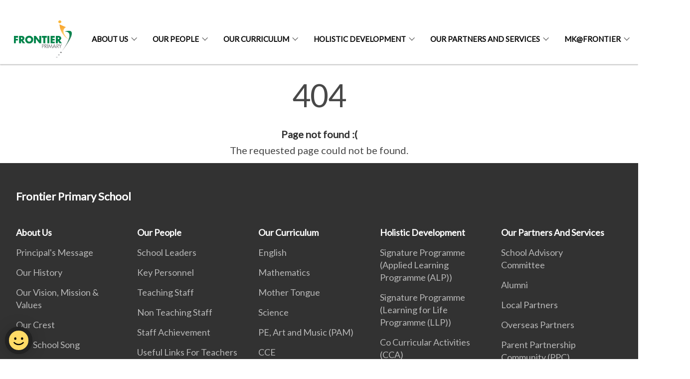

--- FILE ---
content_type: text/html
request_url: https://www.frontierpri.moe.edu.sg/404.html
body_size: 3532
content:
<!doctype html>
<html lang="en"><head><script>(function(w,d,s,l,i){w[l]=w[l]||[];w[l].push({'gtm.start':
  new Date().getTime(),event:'gtm.js'});var f=d.getElementsByTagName(s)[0],
  j=d.createElement(s),dl=l!='dataLayer'?'&l='+l:'';j.async=true;j.src=
  'https://www.googletagmanager.com/gtm.js?id='+i+dl;f.parentNode.insertBefore(j,f);
  })(window,document,'script','dataLayer','GTM-WXJKSPTL');
</script><meta charset="utf8">
    <meta name="viewport"
          content="width=device-width, user-scalable=yes, initial-scale=1.0">
    <meta http-equiv="X-UA-Compatible" content="ie=edge">
    <meta name="twitter:card" content="summary_large_image"><meta property="og:title" content="404 Error"><meta property="og:description" content="404 Page not found :( The requested page could not be found.">
    <meta name="Description" CONTENT="404 Page not found :( The requested page could not be found.">
    <meta property="og:image" content="https://frontierpri.moe.edu.sg/images/logo2.png">
    <meta property="og:url" content="https://frontierpri.moe.edu.sg/404.html"><link rel="canonical" href="https://frontierpri.moe.edu.sg/404.html" /><link rel="shortcut icon" href="/images/logo2.png" type="image/x-icon"><link rel="stylesheet" href="/assets/css/styles.css">
    <link rel="stylesheet" href="/assets/css/blueprint.css">
    <link rel="stylesheet" href="/misc/custom.css">
    <link rel="stylesheet" href="https://fonts.googleapis.com/css?family=Lato:400,600" crossorigin="anonymous">
    <link href='https://cdnjs.cloudflare.com/ajax/libs/boxicons/2.0.9/css/boxicons.min.css' rel='stylesheet'><link type="application/atom+xml" rel="alternate" href="https://frontierpri.moe.edu.sg/feed.xml" title="Frontier Primary School" /><script src="https://assets.wogaa.sg/scripts/wogaa.js" crossorigin="anonymous"></script><title>404 Error</title>
</head>
<body>
<div class="masthead-container" id="navbar" onclick><section class="bp-section bp-masthead is-invisible"><div class="bp-container">
      <div class="row is-multiline is-vcentered masthead-layout-container">
        <div class="col is-9-desktop is-12-touch has-text-centered-touch">
          <div class="masthead-layout" id="bp-masthead">
            <span
              class="sgds-icon sgds-icon-sg-crest is-size-5"
              style="color: red"
            ></span>
            <span style="display: table-cell; vertical-align: middle">
              <span class="banner-text-layout">
                <span class="is-text">
                  A Singapore Government Agency Website&ensp;
                </span>
                <span class="bp-masthead-button" id="masthead-dropdown-button">
                  <span class="is-text bp-masthead-button-text">
                    How to identify
                  </span>
                  <span
                    class="sgds-icon sgds-icon-chevron-down is-size-7"
                    id="masthead-chevron"
                  ></span>
                </span>
              </span>
            </span>
          </div>
          <div
            class="masthead-divider is-hidden"
            id="masthead-divider"
            style="padding-left: -12px; padding-right: -12px"
          ></div>
        </div>
        <div class="col banner-content-layout is-hidden" id="banner-content">
          <div class="banner-content">
            <img
              src="/assets/img/government_building.svg"
              class="banner-icon"
            />
            <div class="banner-content-text-container">
              <strong class="banner-content-title"
                >Official website links end with .gov.sg</strong
              >
              <p>
                Government agencies communicate via
                <strong> .gov.sg </strong>
                websites <span class="avoidwrap">(e.g. go.gov.sg/open)</span>.
                <a
                  href="https://go.gov.sg/trusted-sites"
                  class="banner-content-text bp-masthead-button-link bp-masthead-button-text"
                  target="_blank"
                  rel="noreferrer"
                >
                  Trusted website<Text style="letter-spacing: -3px">s</Text>
                </a>
              </p>
            </div>
          </div>
          <div class="banner-content">
            <img src="/assets/img/lock.svg" class="banner-icon" />
            <div class="banner-content-text-container">
              <strong class="banner-content-title"
                >Secure websites use HTTPS</strong
              >
              <p>
                Look for a
                <strong> lock </strong>(<img
                  src="/assets/img/lock.svg"
                  class="inline-banner-icon"
                />) or https:// as an added precaution. Share sensitive
                information only on official, secure websites.
              </p>
            </div>
          </div>
        </div>
      </div>
    </div>
  </section>
</section>
<nav class="navbar is-transparent">
        <div class="bp-container">

        <div class="navbar-brand">
            <a class="navbar-item" href="/">
                <img src="/images/Frontier Logo High Quality for Print.jpg" alt="Homepage" style="max-height:75px;max-width:200px;height:auto;width:auto;">
            </a>
            <div class="navbar-burger burger" data-target="navbarExampleTransparentExample">
                <span></span>
                <span></span>
                <span></span>
            </div>
        </div>
        <div id="navbarExampleTransparentExample" class="bp-container is-fluid margin--none navbar-menu">
            <div class="navbar-start"><div class="navbar-item is-hidden-widescreen is-search-bar">
                    <form action="/search/" method="get">
                        <div class="field has-addons">
                            <div class="control has-icons-left is-expanded">
                                <input class="input is-fullwidth" id="search-box-mobile" type="text" placeholder="What are you looking for?" name="query">
                                    <span class="is-large is-left">
                                    <i class="sgds-icon sgds-icon-search search-bar"></i>
                                    </span>
                            </div>
                        </div>
                    </form>
                </div><div class="navbar-item has-dropdown is-hoverable">
                            <a class="navbar-link is-uppercase" href="/principals-message/">About Us</a>
                            <div class="navbar-dropdown"><a class="navbar-item sub-link" href="/principals-message/">Principal's Message</a><a class="navbar-item sub-link" href="/school-history/">Our History</a><a class="navbar-item sub-link" href="/vision-mission-values/">Our Vision, Mission & Values</a><a class="navbar-item sub-link" href="/school-crest/">Our Crest</a><a class="navbar-item sub-link" href="/school-song/">Our School Song</a><a class="navbar-item sub-link" href="/school-culture/">Our GREAT Culture</a><a class="navbar-item sub-link" href="/the-frontier-inspiration/">The Frontier Inspiration</a><a class="navbar-item sub-link" href="/school-rules-regulations/">School Rules</a><a class="navbar-item sub-link" href="/school-virtual-tour/">School Virtual Tour</a><a class="navbar-item sub-link" href="/calendar-of-events/">School Calendar</a><a class="navbar-item sub-link" href="/school-corporate-video/">School Corporate Video</a><a class="navbar-item sub-link" href="/contact-us/">Contact Us</a></div>
                            <div class="selector is-hidden-touch is-hidden-desktop-only"></div>
                        </div><div class="navbar-item has-dropdown is-hoverable">
                            <a class="navbar-link is-uppercase" href="/school-leaders/">Our People</a>
                            <div class="navbar-dropdown"><a class="navbar-item sub-link" href="/school-leaders/">School Leaders</a><a class="navbar-item sub-link" href="/key-personnel-2/">Key Personnel</a><a class="navbar-item sub-link" href="/form-teachers/">Teaching Staff</a><a class="navbar-item sub-link" href="/eas/">Non Teaching Staff</a><a class="navbar-item sub-link" href="/2024-staff-achievements/">Staff Achievement</a><a class="navbar-item sub-link" href="/useful-links-for-teachers/">Useful Links For Teachers</a></div>
                            <div class="selector is-hidden-touch is-hidden-desktop-only"></div>
                        </div><div class="navbar-item has-dropdown is-hoverable">
                            <a class="navbar-link is-uppercase" href="/department/english/">Our Curriculum</a>
                            <div class="navbar-dropdown"><a class="navbar-item sub-link" href="/department/english/">English</a><a class="navbar-item sub-link" href="/department/mathematics/">Mathematics</a><a class="navbar-item sub-link" href="/department/mother-tongue/">Mother Tongue</a><a class="navbar-item sub-link" href="/department/science/">Science</a><a class="navbar-item sub-link" href="/department/pam/">PE, Art and Music (PAM)</a><a class="navbar-item sub-link" href="/department/cce/">CCE</a><a class="navbar-item sub-link" href="/department/ict/">ICT</a><a class="navbar-item sub-link" href="/homework-guidelines/">Homework Guidelines</a></div>
                            <div class="selector is-hidden-touch is-hidden-desktop-only"></div>
                        </div><div class="navbar-item has-dropdown is-hoverable">
                            <a class="navbar-link is-uppercase" href="/applied-learning-programme/">Holistic Development</a>
                            <div class="navbar-dropdown"><a class="navbar-item sub-link" href="/applied-learning-programme/">Signature Programme (Applied Learning Programme (ALP))</a><a class="navbar-item sub-link" href="/learning-for-life-programme-llp/">Signature Programme (Learning for Life Programme (LLP))</a><a class="navbar-item sub-link" href="/ccp/">Co Curricular Activities (CCA)</a><a class="navbar-item sub-link" href="/ccp/pal/">Programme for Active Learning (PAL)</a><a class="navbar-item sub-link" href="/student-management/">Student Management</a><a class="navbar-item sub-link" href="/student-leadership/">Student Leadership</a><a class="navbar-item sub-link" href="/think-tech-grow/">Think Tech Grow</a><a class="navbar-item sub-link" href="/our-people/our-partnerships/tie/">Trips for Internationalisation Experience (TIE)</a><a class="navbar-item sub-link" href="/2025/">Student Achievements</a></div>
                            <div class="selector is-hidden-touch is-hidden-desktop-only"></div>
                        </div><div class="navbar-item has-dropdown is-hoverable">
                            <a class="navbar-link is-uppercase" href="/school-advisory-committee/">Our Partners And Services</a>
                            <div class="navbar-dropdown"><a class="navbar-item sub-link" href="/school-advisory-committee/">School Advisory Committee</a><a class="navbar-item sub-link" href="/for-alumni/">Alumni</a><a class="navbar-item sub-link" href="/our-people/our-partnerships/local-partners/">Local Partners</a><a class="navbar-item sub-link" href="/overseas-partners/">Overseas Partners</a><a class="navbar-item sub-link" href="/parent-partnership/">Parent Partnership Community (PPC)</a><a class="navbar-item sub-link" href="/bookshop/">Bookshop</a><a class="navbar-item sub-link" href="/school-canteen/">Canteen</a><a class="navbar-item sub-link" href="/dental/">Dental Service</a><a class="navbar-item sub-link" href="/school-bus/">School Bus</a><a class="navbar-item sub-link" href="/student-care-centre/">Student Care Centre</a><a class="navbar-item sub-link" href="/uniform/">Uniform</a></div>
                            <div class="selector is-hidden-touch is-hidden-desktop-only"></div>
                        </div><div class="navbar-item has-dropdown is-hoverable">
                            <a class="navbar-link is-uppercase" href="/about-mk/">MK@Frontier</a>
                            <div class="navbar-dropdown"><a class="navbar-item sub-link" href="/about-mk/">About MK</a><a class="navbar-item sub-link" href="/mk-achievement/">MK Achievement</a><a class="navbar-item sub-link" href="/mk-virtual-tour/">MK Virtual Tour</a><a class="navbar-item sub-link" href="/mk-teaching-staff/">MK Teaching Staff</a><a class="navbar-item sub-link" href="/mk-curriculum/">MK Curriculum</a><a class="navbar-item sub-link" href="/mk-collaborations/">MK Collaborations</a><a class="navbar-item sub-link" href="/current-mk-parents/">Current MK Parents</a><a class="navbar-item sub-link" href="/prospective-mk-parents/">Prospective MK Parents</a></div>
                            <div class="selector is-hidden-touch is-hidden-desktop-only"></div>
                        </div></div><div class="navbar-end is-hidden-touch is-hidden-desktop-only">
                    <div class="navbar-item"><a class="bp-button is-text is-large" style="text-decoration: none" id="search-activate">
                                <span class="sgds-icon sgds-icon-search is-size-4"></span>
                            </a></div>
                </div></div>
        </div>
    </nav>

    <div class="bp-container hide is-hidden-touch is-hidden-desktop-only search-bar" id="search-bar">
        <div class="row margin--top--sm margin--bottom--sm is-gapless">

            <div class="col">
                <form action="/search/" method="get">
                  <div class="field has-addons">
                      <div class="control has-icons-left is-expanded">
                          <input class="input is-fullwidth is-large" id="search-box" type="text" placeholder="What are you looking for?" name="query" autocomplete="off">
                          <span class="is-large is-left">
                            <i class="sgds-icon sgds-icon-search is-size-4 search-bar"></i>
                          </span>

                      </div>
                      <div class="control">
                          <button type="submit" class="bp-button is-secondary is-medium has-text-white search-button">SEARCH</button>
                      </div>
                  </div>
                </form>
            </div>
        </div>
    </div>
</div>
<div id="main-content" role="main" onclick><style type="text/css" media="screen">
  .container {
    margin: 10px auto;
    max-width: 600px;
    text-align: center;
  }
  h1 {
    margin: 30px 0;
    font-size: 4em;
    line-height: 1;
    letter-spacing: -1px;
  }
</style>

<div class="container">
  <h1>404</h1>

  <p><strong>Page not found :(</strong></p>
  <p>The requested page could not be found.</p>
</div>
</div><footer class="bp-footer top-section" onclick>
    <div class="bp-container ">
        <div class="row">
            <div class="col header padding--top--lg padding--bottom--lg">
                <h5 class="sub-header has-text-white">
                    <b>Frontier Primary School</b>
                </h5>
            </div>
        </div>
        <div class="row is-top"><div class="row col is-multiline is-hidden-tablet-only is-hidden-mobile "><div class="col footer-page-links is-one-fifth is-hidden-tablet-only is-hidden-mobile padding--bottom--lg is-left">
                            <p class="sub-header"><b><a href="/principals-message/" class="has-text-white">About Us</a></b>
                            </p><p class="is-hidden-tablet-only is-hidden-mobile"><a href="/principals-message/">Principal's Message</a>
                                    </p><p class="is-hidden-tablet-only is-hidden-mobile"><a href="/school-history/">Our History</a>
                                    </p><p class="is-hidden-tablet-only is-hidden-mobile"><a href="/vision-mission-values/">Our Vision, Mission & Values</a>
                                    </p><p class="is-hidden-tablet-only is-hidden-mobile"><a href="/school-crest/">Our Crest</a>
                                    </p><p class="is-hidden-tablet-only is-hidden-mobile"><a href="/school-song/">Our School Song</a>
                                    </p><p class="is-hidden-tablet-only is-hidden-mobile"><a href="/school-culture/">Our GREAT Culture</a>
                                    </p><p class="is-hidden-tablet-only is-hidden-mobile"><a href="/the-frontier-inspiration/">The Frontier Inspiration</a>
                                    </p><p class="is-hidden-tablet-only is-hidden-mobile"><a href="/school-rules-regulations/">School Rules</a>
                                    </p><p class="is-hidden-tablet-only is-hidden-mobile"><a href="/school-virtual-tour/">School Virtual Tour</a>
                                    </p><p class="is-hidden-tablet-only is-hidden-mobile"><a href="/calendar-of-events/">School Calendar</a>
                                    </p><p class="is-hidden-tablet-only is-hidden-mobile"><a href="/school-corporate-video/">School Corporate Video</a>
                                    </p><p class="is-hidden-tablet-only is-hidden-mobile"><a href="/contact-us/">Contact Us</a>
                                    </p></div><div class="col footer-page-links is-one-fifth is-hidden-tablet-only is-hidden-mobile padding--bottom--lg is-left">
                            <p class="sub-header"><b><a href="/school-leaders/" class="has-text-white">Our People</a></b>
                            </p><p class="is-hidden-tablet-only is-hidden-mobile"><a href="/school-leaders/">School Leaders</a>
                                    </p><p class="is-hidden-tablet-only is-hidden-mobile"><a href="/key-personnel-2/">Key Personnel</a>
                                    </p><p class="is-hidden-tablet-only is-hidden-mobile"><a href="/form-teachers/">Teaching Staff</a>
                                    </p><p class="is-hidden-tablet-only is-hidden-mobile"><a href="/eas/">Non Teaching Staff</a>
                                    </p><p class="is-hidden-tablet-only is-hidden-mobile"><a href="/2024-staff-achievements/">Staff Achievement</a>
                                        </p><p class="is-hidden-tablet-only is-hidden-mobile"><a href="/useful-links-for-teachers/">Useful Links For Teachers</a>
                                    </p></div><div class="col footer-page-links is-one-fifth is-hidden-tablet-only is-hidden-mobile padding--bottom--lg is-left">
                            <p class="sub-header"><b><a href="/department/english/" class="has-text-white">Our Curriculum</a></b>
                            </p><p class="is-hidden-tablet-only is-hidden-mobile"><a href="/department/english/">English</a>
                                    </p><p class="is-hidden-tablet-only is-hidden-mobile"><a href="/department/mathematics/">Mathematics</a>
                                    </p><p class="is-hidden-tablet-only is-hidden-mobile"><a href="/department/mother-tongue/">Mother Tongue</a>
                                    </p><p class="is-hidden-tablet-only is-hidden-mobile"><a href="/department/science/">Science</a>
                                    </p><p class="is-hidden-tablet-only is-hidden-mobile"><a href="/department/pam/">PE, Art and Music (PAM)</a>
                                    </p><p class="is-hidden-tablet-only is-hidden-mobile"><a href="/department/cce/">CCE</a>
                                        </p><p class="is-hidden-tablet-only is-hidden-mobile"><a href="/department/ict/">ICT</a>
                                    </p><p class="is-hidden-tablet-only is-hidden-mobile"><a href="/homework-guidelines/">Homework Guidelines</a>
                                    </p></div><div class="col footer-page-links is-one-fifth is-hidden-tablet-only is-hidden-mobile padding--bottom--lg is-left">
                            <p class="sub-header"><b><a href="/applied-learning-programme/" class="has-text-white">Holistic Development</a></b>
                            </p><p class="is-hidden-tablet-only is-hidden-mobile"><a href="/applied-learning-programme/">Signature Programme (Applied Learning Programme (ALP))</a>
                                    </p><p class="is-hidden-tablet-only is-hidden-mobile"><a href="/learning-for-life-programme-llp/">Signature Programme (Learning for Life Programme (LLP))</a>
                                    </p><p class="is-hidden-tablet-only is-hidden-mobile"><a href="/ccp/">Co Curricular Activities (CCA)</a>
                                        </p><p class="is-hidden-tablet-only is-hidden-mobile"><a href="/ccp/pal/">Programme for Active Learning (PAL)</a>
                                    </p><p class="is-hidden-tablet-only is-hidden-mobile"><a href="/student-management/">Student Management</a>
                                    </p><p class="is-hidden-tablet-only is-hidden-mobile"><a href="/student-leadership/">Student Leadership</a>
                                    </p><p class="is-hidden-tablet-only is-hidden-mobile"><a href="/think-tech-grow/">Think Tech Grow</a>
                                    </p><p class="is-hidden-tablet-only is-hidden-mobile"><a href="/our-people/our-partnerships/tie/">Trips for Internationalisation Experience (TIE)</a>
                                    </p><p class="is-hidden-tablet-only is-hidden-mobile"><a href="/2025/">Student Achievements</a>
                                        </p></div><div class="col footer-page-links is-one-fifth is-hidden-tablet-only is-hidden-mobile padding--bottom--lg is-left">
                            <p class="sub-header"><b><a href="/school-advisory-committee/" class="has-text-white">Our Partners And Services</a></b>
                            </p><p class="is-hidden-tablet-only is-hidden-mobile"><a href="/school-advisory-committee/">School Advisory Committee</a>
                                    </p><p class="is-hidden-tablet-only is-hidden-mobile"><a href="/for-alumni/">Alumni</a>
                                    </p><p class="is-hidden-tablet-only is-hidden-mobile"><a href="/our-people/our-partnerships/local-partners/">Local Partners</a>
                                    </p><p class="is-hidden-tablet-only is-hidden-mobile"><a href="/overseas-partners/">Overseas Partners</a>
                                    </p><p class="is-hidden-tablet-only is-hidden-mobile"><a href="/parent-partnership/">Parent Partnership Community (PPC)</a>
                                    </p><p class="is-hidden-tablet-only is-hidden-mobile"><a href="/bookshop/">Bookshop</a>
                                    </p><p class="is-hidden-tablet-only is-hidden-mobile"><a href="/school-canteen/">Canteen</a>
                                    </p><p class="is-hidden-tablet-only is-hidden-mobile"><a href="/dental/">Dental Service</a>
                                    </p><p class="is-hidden-tablet-only is-hidden-mobile"><a href="/school-bus/">School Bus</a>
                                    </p><p class="is-hidden-tablet-only is-hidden-mobile"><a href="/student-care-centre/">Student Care Centre</a>
                                    </p><p class="is-hidden-tablet-only is-hidden-mobile"><a href="/uniform/">Uniform</a>
                                    </p></div><div class="col footer-page-links is-one-fifth is-hidden-tablet-only is-hidden-mobile padding--bottom--lg is-left">
                            <p class="sub-header"><b><a href="/about-mk/" class="has-text-white">MK@Frontier</a></b>
                            </p><p class="is-hidden-tablet-only is-hidden-mobile"><a href="/about-mk/">About MK</a>
                                    </p><p class="is-hidden-tablet-only is-hidden-mobile"><a href="/mk-achievement/">MK Achievement</a>
                                    </p><p class="is-hidden-tablet-only is-hidden-mobile"><a href="/mk-virtual-tour/">MK Virtual Tour</a>
                                    </p><p class="is-hidden-tablet-only is-hidden-mobile"><a href="/mk-teaching-staff/">MK Teaching Staff</a>
                                    </p><p class="is-hidden-tablet-only is-hidden-mobile"><a href="/mk-curriculum/">MK Curriculum</a>
                                    </p><p class="is-hidden-tablet-only is-hidden-mobile"><a href="/mk-collaborations/">MK Collaborations</a>
                                    </p><p class="is-hidden-tablet-only is-hidden-mobile"><a href="/current-mk-parents/">Current MK Parents</a>
                                    </p><p class="is-hidden-tablet-only is-hidden-mobile"><a href="/prospective-mk-parents/">Prospective MK Parents</a>
                                    </p></div></div>
        </div><div class="row padding--top--lg is-left-desktop-only is-hidden-tablet-only is-hidden-mobile"  id="social-link-desktop-tablet">
            <div class="col is-flex is-two-thirds padding--top--sm padding--bottom--sm">
                <ul class='footer-link-container'><li><p><a href="/faq/">FAQ</a></p>
                        </li><li><p><a href="/contact-us/">Contact Us</a></p>
                        </li><li><p><a href="https://www.reach.gov.sg/" target="_blank" rel="noopener nofollow" title="Link to reach.gov.sg">REACH</a></p>
                        </li><li><p><a href="https://www.tech.gov.sg/report-vulnerability/">Report Vulnerability</a></p></li><li><p><a href="/privacy/">Privacy Statement</a></p></li><li><p><a href="/terms-of-use/">Terms of Use</a></p></li>
                </ul>
            </div><div class="col social-link-container has-text-right-desktop padding--top--sm padding--bottom--sm is-hidden-tablet-only is-hidden-mobile"><a href="https://www.facebook.com/frontier.primary" target="_blank" rel="noopener nofollow" class="social-link padding--left padding--bottom is-inline-block">
                            <span class="sgds-icon sgds-icon-facebook is-size-4" title="Facebook"></span>
                        </a></div></div><div class="row">
            <div class="col footer-page-links is-hidden-desktop"><p><a href="/principals-message/">About Us</a>
                            </p><p><a href="/school-leaders/">Our People</a>
                            </p><p><a href="/department/english/">Our Curriculum</a>
                            </p><p><a href="/applied-learning-programme/">Holistic Development</a>
                            </p><p><a href="/school-advisory-committee/">Our Partners And Services</a>
                            </p><p><a href="/about-mk/">MK@Frontier</a>
                            </p></div>
        </div>
        <div class="row is-hidden-desktop is-vcentered">
            <div class="col padding--top--md padding--bottom--md">
                <div class="col divider padding--top--none padding--bottom--none"></div>
            </div>
        </div>
        <div class="row">
            <div class="col is-hidden-desktop is-two-thirds padding--top--sm padding--bottom--sm"><p><a href="/faq/">FAQ</a></p><p><a href="/contact-us/">Contact Us</a></p><p><a href="https://www.reach.gov.sg/" target="_blank" rel="noopener nofollow" title="Link to reach.gov.sg">REACH</a></p><p><a href="https://www.tech.gov.sg/report-vulnerability/">Report Vulnerability</a></p><p><a href="/privacy/">Privacy Statement</a></p><p><a href="/terms-of-use/">Terms of Use</a></p>
            </div>
        </div>
        <div class="row">
            <div class="col social-link-container is-hidden-desktop padding--top--lg padding--bottom--none"><a href="https://www.facebook.com/frontier.primary" target="_blank" rel="noopener nofollow" class="social-link padding--right" title="Facebook">
                        <span class="sgds-icon sgds-icon-facebook is-size-4"></span>
                    </a></div>
        </div>
    </div>
</footer><footer class="bp-footer bottom-section" onclick>
    <div class="bp-container">
        <div class="row is-vcentered">
            <div class="col padding--top--md padding--bottom--md">
                <div class="col divider padding--top--none padding--bottom--none"></div>
            </div>
        </div>
        <div class="row is-vcentered">
            <div class="col has-text-left-desktop has-text-left-tablet has-text-left-mobile">
                <ul>
                    <li>
                        <p class="footer-credits"><a href="https://www.isomer.gov.sg/" target="_blank" rel="noopener nofollow">Created with <img src="/assets/img/isomer_logo.svg" alt="Isomer Logo"></a>
                        </p>
                    </li>
                    <li>
                        <p class="footer-credits"><a href="https://www.open.gov.sg/" target="_blank" rel="noopener nofollow">Built by <img src="/assets/img/ogp_logo.svg" alt="Open Government Products Logo"></a>
                        </p>
                    </li>
                </ul>
            </div>
            <div class="col has-text-right-desktop is-hidden-mobile is-hidden-tablet-only">
                <p class="footer-credits">
                    &copy; 2026
                        Frontier Primary School, Last Updated 19 Jan 2026</p>
            </div>
        </div>
        <div class="row is-vcentered padding--top--sm">
            <div class="col is-hidden-desktop">
                <p class="footer-credits">
                    &copy; 2026
                        Frontier Primary School, <br class="tablet-no-break">Last Updated 19 Jan 2026</p>
            </div>
        </div>
    </div>
</footer><script src="https://cdnjs.cloudflare.com/ajax/libs/babel-polyfill/7.8.3/polyfill.min.js" integrity="sha384-N9GWJ6gGT4pUnJPVgFMCKy3eTg1Xg5NbjqHSoUSazWLr85eR1/JT1BM7Dv2qtFum" crossorigin="anonymous"></script>
<script src="https://cdnjs.cloudflare.com/ajax/libs/modernizr/2.8.3/modernizr.min.js" integrity="sha256-0rguYS0qgS6L4qVzANq4kjxPLtvnp5nn2nB5G1lWRv4=" crossorigin="anonymous"></script>
<script src="https://cdnjs.cloudflare.com/ajax/libs/jquery/3.5.0/jquery.min.js" integrity="sha384-LVoNJ6yst/aLxKvxwp6s2GAabqPczfWh6xzm38S/YtjUyZ+3aTKOnD/OJVGYLZDl" crossorigin="anonymous"></script><script src="/assets/js/accordion.js" crossorigin="anonymous"></script>
<script src="/assets/js/sideNav-offset.js" crossorigin="anonymous"></script>
<script src="/assets/js/jquery.resize-sensor.js" crossorigin="anonymous"></script>
<script src="/assets/js/jquery.sticky-sidebar.js" crossorigin="anonymous"></script>
<script src="/assets/js/common.js" crossorigin="anonymous"></script>
<script src="/assets/js/masthead-content-dropdown.js" crossorigin="anonymous"></script><script async src="/assets/js/autotrack.js"></script><script async src="https://www.googletagmanager.com/gtag/js?id=G-3RT85MXN6L"></script>
<script src="/assets/js/google-tag.js"></script><noscript><iframe src="https://www.googletagmanager.com/ns.html?id=GTM-WXJKSPTL"
  height="0" width="0" style="display:none;visibility:hidden"></iframe></noscript></body>
</html>

--- FILE ---
content_type: text/css
request_url: https://www.frontierpri.moe.edu.sg/misc/custom.css
body_size: -223
content:
.bg-primary{background-color:#f28500 !important}.bg-secondary{background-color:#464646 !important}.bg-media-color-1{background-color:#000}.bg-media-color-1:hover{background-color:#000}.bg-media-color-2{background-color:#028a0f}.bg-media-color-2:hover{background-color:#01580a}.bg-media-color-3{background-color:#f8d66d}.bg-media-color-3:hover{background-color:#f6c83c}.bg-media-color-4{background-color:#028a0f}.bg-media-color-4:hover{background-color:#01580a}.bg-media-color-5{background-color:#028a0f}.bg-media-color-5:hover{background-color:#01580a}.bg-1{background:url("https://c.stocksy.com/a/YY3500/z0/1205314.jpg") no-repeat left 50%;-webkit-background-size:cover;background-size:cover}.bg-2{background:url("https://c.stocksy.com/a/FY3500/z0/1205295.jpg") no-repeat left 50%;-webkit-background-size:cover;background-size:cover}.bg-3{background:url("https://c.stocksy.com/a/L1o500/z0/1383923.jpg") no-repeat left 50%;-webkit-background-size:cover;background-size:cover}.bg-4{background:url("https://c.stocksy.com/a/Z22000/z0/7847.jpg") no-repeat left 50%;-webkit-background-size:cover;background-size:cover}.bg-gradient{background:#b41e8e;background:-moz-linear-gradient(45deg, #b41e8e 0%, #5c3f9e 50%, #0061af 100%);background:-webkit-linear-gradient(45deg, #b41e8e 0%, #5c3f9e 50%, #0061af 100%);background:linear-gradient(45deg, #b41e8e 0%, #5c3f9e 50%, #0061af 100%);filter:progid:DXImageTransform.Microsoft.gradient( startColorstr='#b41e8e', endColorstr='#0061af',GradientType=1 )}.bg-singpass{background:#be2e7d;background:-moz-linear-gradient(45deg, #be2e7d 0%, #d64e54 100%);background:-webkit-linear-gradient(45deg, #be2e7d 0%, #d64e54 100%);background:linear-gradient(45deg, #be2e7d 0%, #d64e54 100%);filter:progid:DXImageTransform.Microsoft.gradient( startColorstr='#be2e7d', endColorstr='#d64e54',GradientType=1 )}.bg-beeline{background:#009d62;background:-moz-linear-gradient(45deg, #009d62 0%, #0094d3 100%);background:-webkit-linear-gradient(45deg, #009d62 0%, #0094d3 100%);background:linear-gradient(45deg, #009d62 0%, #0094d3 100%);filter:progid:DXImageTransform.Microsoft.gradient( startColorstr='#009d62', endColorstr='#0094d3',GradientType=1 )}.bg-parkingsg{background:#0164b6;background:-moz-linear-gradient(45deg, #0164b6 0%, #04a4e3 100%);background:-webkit-linear-gradient(45deg, #0164b6 0%, #04a4e3 100%);background:linear-gradient(45deg, #0164b6 0%, #04a4e3 100%);filter:progid:DXImageTransform.Microsoft.gradient( startColorstr='#0164b6', endColorstr='#04a4e3',GradientType=1 )}.is-primary{background-color:#f28500 !important}.is-secondary{background-color:#464646 !important}.has-text-primary{color:#f28500 !important}.has-text-secondary{color:#464646 !important}.bp-menu-list a.is-active{color:#464646 !important;border-bottom:2px solid #464646 !important}.bp-menu-list a.is-active:hover{border-bottom:2px solid #464646 !important}.bp-menu-list a:hover{color:#464646 !important;border-bottom:1px solid #464646 !important}.bp-button.is-text span:hover,.bp-button.is-text span:focus{color:#464646}.bp-button:hover{color:#464646}.bp-sec-button{color:#464646}.bp-sec-button span{border-bottom:2px solid #464646 !important}.bp-sec-button:hover span{border-bottom:2px solid #606060 !important;color:#606060 !important}.bp-sec-button:hover i{color:#606060 !important}.bottom-navigation a{background-color:#464646}.bottom-navigation a:hover{background-color:#2d2d2d !important}.bp-section.bp-section-pagetitle{background-color:#f28500 !important}.pagination span:hover{border-color:#464646;color:#464646}.pagination span.selected-page:hover{background-color:#464646;border-color:#464646}.pagination .selected-page{background-color:#464646;border-color:#464646}#key-highlights{background-color:#f28500}#key-highlights .col{border-left:1px solid #bf6900}@media screen and (max-width: 1023px){#key-highlights .col{border-top:1px solid #bf6900}}#key-highlights .col:hover{background-color:#bf6900}@media screen and (max-width: 1023px){.navbar-start .navbar-item a.active{border-bottom:2px solid #464646}}.navbar .navbar-link:hover:after{border-bottom:1px solid #464646;border-left:1px solid #464646}.navbar .navbar-item .sub-link.is-active{color:#464646}.navbar .navbar-item .selector.active{background-color:#464646}@media screen and (min-width: 1024px){.navbar .navbar-item.active{border-bottom:1px solid #464646}}.navbar .navbar-item:hover a{color:#464646}.navbar .navbar-item:hover .selector{background-color:#464646}.content h1,.content h2,.content h3,.content h4,.content h5{color:#464646}.content h1 strong,.content h2 strong,.content h3 strong,.content h4 strong,.content h5 strong{color:#464646}.content blockquote{border-left-color:#464646}.content blockquote>p{color:#464646}.content blockquote>ul{color:#464646}.media-category-button{text-decoration:none !important;color:#323232;margin-right:2.5rem;letter-spacing:0.5px}.media-category-button:hover,.media-category-button.selected{color:#464646;border-bottom:2px solid #464646}.content img.digital-transformation-icon{height:80px;width:80px;margin-left:0}.news-content{position:relative;margin-left:1rem;margin-right:1rem;padding:2rem;margin-top:-5rem;background-color:white}.tag{display:block}#business{display:none}#government{display:none}.image-card:hover .news-content{background-color:#e6e6e6}.hero-dropdown{display:flex;padding-top:1.75rem;padding-bottom:1.75rem}.is-centered{margin:auto}.is-three-fifths-mobile{width:50%}@media screen and (max-width: 1023px){.is-three-fifths-mobile{width:100%}}

/*# sourceMappingURL=custom.css.map */